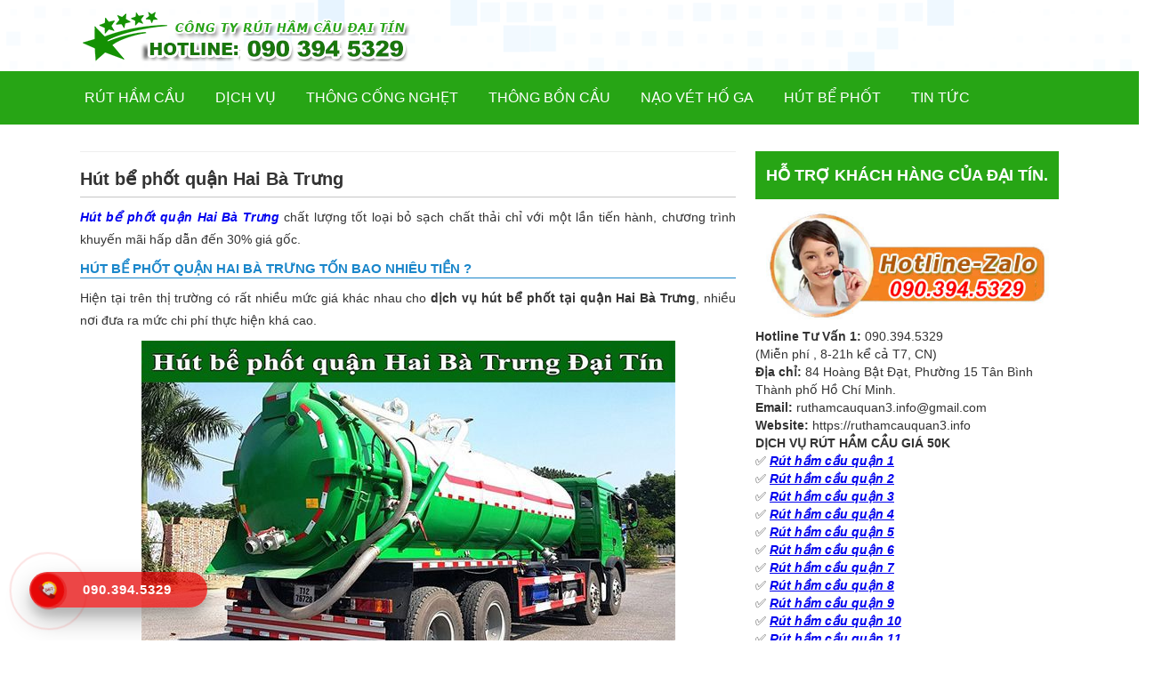

--- FILE ---
content_type: text/html; charset=UTF-8
request_url: https://ruthamcauquan3.info/hut-be-phot-quan-hai-ba-trung/
body_size: 15656
content:
<!DOCTYPE html>

<html lang="vi" prefix="og: http://ogp.me/ns#">

<head>
    <meta charset="utf-8">
	
    <title>Hút bể phốt quận Hai Bà Trưng Đại Tín ưu đãi đến 30% BH 5 năm</title>

    <meta name="viewport" content="width=device-width, initial-scale=1.0">

    <link rel="canonical" href="https://ruthamcauquan3.info/hut-be-phot-quan-hai-ba-trung/">
<meta name="google-site-verification" content="qTjxxBg_Wiqscv7zG-aWuTc6PNLCRpYL6CM5XzCX9pM" />  
	<meta name="geo.region" content="VN" />
<meta name="geo.placename" content="Phường 15" />
<meta name="geo.position" content="10.824869;106.634935" />
<meta name="ICBM" content="10.824869, 106.634935" />



    	<style>img:is([sizes="auto" i], [sizes^="auto," i]) { contain-intrinsic-size: 3000px 1500px }</style>
	
<!-- Tối ưu hóa công cụ tìm kiếm bởi Rank Math - https://rankmath.com/ -->
<meta name="description" content="Hút bể phốt quận Hai Bà Trưng chất lượng tốt loại bỏ sạch chất thải chỉ với một lần tiến hành ✔️ chương trình khuyến mãi hấp dẫn đến 30% giá gốc."/>
<meta name="robots" content="follow, index, max-snippet:-1, max-video-preview:-1, max-image-preview:large"/>
<link rel="canonical" href="https://ruthamcauquan3.info/hut-be-phot-quan-hai-ba-trung/" />
<meta property="og:locale" content="vi_VN" />
<meta property="og:type" content="article" />
<meta property="og:title" content="Hút bể phốt quận Hai Bà Trưng Đại Tín ưu đãi đến 30% BH 5 năm" />
<meta property="og:description" content="Hút bể phốt quận Hai Bà Trưng chất lượng tốt loại bỏ sạch chất thải chỉ với một lần tiến hành ✔️ chương trình khuyến mãi hấp dẫn đến 30% giá gốc." />
<meta property="og:url" content="https://ruthamcauquan3.info/hut-be-phot-quan-hai-ba-trung/" />
<meta property="og:site_name" content="Rút hầm cầu Đại Tín" />
<meta property="article:section" content="Hút bể phốt giá rẻ Đại Tín chuyên nghiệp uy tín 2023" />
<meta property="og:updated_time" content="2023-04-27T04:42:52+00:00" />
<meta property="og:image" content="https://ruthamcauquan3.info/wp-content/uploads/2023/03/hut-be-phot-quan-hai-ba-trung.jpg" />
<meta property="og:image:secure_url" content="https://ruthamcauquan3.info/wp-content/uploads/2023/03/hut-be-phot-quan-hai-ba-trung.jpg" />
<meta property="og:image:width" content="600" />
<meta property="og:image:height" content="409" />
<meta property="og:image:alt" content="Hút bể phốt quận Hai Bà Trưng" />
<meta property="og:image:type" content="image/jpeg" />
<meta property="article:published_time" content="2020-03-18T08:00:47+00:00" />
<meta property="article:modified_time" content="2023-04-27T04:42:52+00:00" />
<meta name="twitter:card" content="summary_large_image" />
<meta name="twitter:title" content="Hút bể phốt quận Hai Bà Trưng Đại Tín ưu đãi đến 30% BH 5 năm" />
<meta name="twitter:description" content="Hút bể phốt quận Hai Bà Trưng chất lượng tốt loại bỏ sạch chất thải chỉ với một lần tiến hành ✔️ chương trình khuyến mãi hấp dẫn đến 30% giá gốc." />
<meta name="twitter:image" content="https://ruthamcauquan3.info/wp-content/uploads/2023/03/hut-be-phot-quan-hai-ba-trung.jpg" />
<meta name="twitter:label1" content="Được viết bởi" />
<meta name="twitter:data1" content="adminruthamcau" />
<meta name="twitter:label2" content="Thời gian để đọc" />
<meta name="twitter:data2" content="12 phút" />
<script type="application/ld+json" class="rank-math-schema">{"@context":"https://schema.org","@graph":[{"@type":"Organization","@id":"https://ruthamcauquan3.info/#organization","name":"R\u00fat H\u1ea7m C\u1ea7u Gi\u00e1 R\u1ebb \u0110\u1ea1i T\u00edn"},{"@type":"WebSite","@id":"https://ruthamcauquan3.info/#website","url":"https://ruthamcauquan3.info","name":"R\u00fat h\u1ea7m c\u1ea7u \u0110\u1ea1i T\u00edn","publisher":{"@id":"https://ruthamcauquan3.info/#organization"},"inLanguage":"vi"},{"@type":"ImageObject","@id":"https://ruthamcauquan3.info/wp-content/uploads/2023/03/hut-be-phot-quan-hai-ba-trung.jpg","url":"https://ruthamcauquan3.info/wp-content/uploads/2023/03/hut-be-phot-quan-hai-ba-trung.jpg","width":"600","height":"409","inLanguage":"vi"},{"@type":"WebPage","@id":"https://ruthamcauquan3.info/hut-be-phot-quan-hai-ba-trung/#webpage","url":"https://ruthamcauquan3.info/hut-be-phot-quan-hai-ba-trung/","name":"H\u00fat b\u1ec3 ph\u1ed1t qu\u1eadn Hai B\u00e0 Tr\u01b0ng \u0110\u1ea1i T\u00edn \u01b0u \u0111\u00e3i \u0111\u1ebfn 30% BH 5 n\u0103m","datePublished":"2020-03-18T08:00:47+00:00","dateModified":"2023-04-27T04:42:52+00:00","isPartOf":{"@id":"https://ruthamcauquan3.info/#website"},"primaryImageOfPage":{"@id":"https://ruthamcauquan3.info/wp-content/uploads/2023/03/hut-be-phot-quan-hai-ba-trung.jpg"},"inLanguage":"vi"},{"@type":"Person","@id":"https://ruthamcauquan3.info/author/adminruthamcau/","name":"adminruthamcau","url":"https://ruthamcauquan3.info/author/adminruthamcau/","image":{"@type":"ImageObject","@id":"https://secure.gravatar.com/avatar/774dc0815a24024d2e8137af342ea40b68061a5ff85d6bba501fa5aa53d58075?s=96&amp;d=blank&amp;r=g","url":"https://secure.gravatar.com/avatar/774dc0815a24024d2e8137af342ea40b68061a5ff85d6bba501fa5aa53d58075?s=96&amp;d=blank&amp;r=g","caption":"adminruthamcau","inLanguage":"vi"},"worksFor":{"@id":"https://ruthamcauquan3.info/#organization"}},{"@type":"BlogPosting","headline":"H\u00fat b\u1ec3 ph\u1ed1t qu\u1eadn Hai B\u00e0 Tr\u01b0ng \u0110\u1ea1i T\u00edn \u01b0u \u0111\u00e3i \u0111\u1ebfn 30% BH 5 n\u0103m","keywords":"H\u00fat b\u1ec3 ph\u1ed1t qu\u1eadn Hai B\u00e0 Tr\u01b0ng","datePublished":"2020-03-18T08:00:47+00:00","dateModified":"2023-04-27T04:42:52+00:00","author":{"@id":"https://ruthamcauquan3.info/author/adminruthamcau/","name":"adminruthamcau"},"publisher":{"@id":"https://ruthamcauquan3.info/#organization"},"description":"H\u00fat b\u1ec3 ph\u1ed1t qu\u1eadn Hai B\u00e0 Tr\u01b0ng ch\u1ea5t l\u01b0\u1ee3ng t\u1ed1t lo\u1ea1i b\u1ecf s\u1ea1ch ch\u1ea5t th\u1ea3i ch\u1ec9 v\u1edbi m\u1ed9t l\u1ea7n ti\u1ebfn h\u00e0nh \u2714\ufe0f ch\u01b0\u01a1ng tr\u00ecnh khuy\u1ebfn m\u00e3i h\u1ea5p d\u1eabn \u0111\u1ebfn 30% gi\u00e1 g\u1ed1c.","name":"H\u00fat b\u1ec3 ph\u1ed1t qu\u1eadn Hai B\u00e0 Tr\u01b0ng \u0110\u1ea1i T\u00edn \u01b0u \u0111\u00e3i \u0111\u1ebfn 30% BH 5 n\u0103m","@id":"https://ruthamcauquan3.info/hut-be-phot-quan-hai-ba-trung/#richSnippet","isPartOf":{"@id":"https://ruthamcauquan3.info/hut-be-phot-quan-hai-ba-trung/#webpage"},"image":{"@id":"https://ruthamcauquan3.info/wp-content/uploads/2023/03/hut-be-phot-quan-hai-ba-trung.jpg"},"inLanguage":"vi","mainEntityOfPage":{"@id":"https://ruthamcauquan3.info/hut-be-phot-quan-hai-ba-trung/#webpage"}}]}</script>
<!-- /Plugin SEO WordPress Rank Math -->

<link rel="alternate" type="application/rss+xml" title="Rút hầm cầu Đại Tín &raquo; Hút bể phốt quận Hai Bà Trưng Dòng bình luận" href="https://ruthamcauquan3.info/hut-be-phot-quan-hai-ba-trung/feed/" />
<script type="text/javascript">
/* <![CDATA[ */
window._wpemojiSettings = {"baseUrl":"https:\/\/s.w.org\/images\/core\/emoji\/16.0.1\/72x72\/","ext":".png","svgUrl":"https:\/\/s.w.org\/images\/core\/emoji\/16.0.1\/svg\/","svgExt":".svg","source":{"concatemoji":"https:\/\/ruthamcauquan3.info\/wp-includes\/js\/wp-emoji-release.min.js?ver=7d16c88d34c9acd913d8cb795c9e41e3"}};
/*! This file is auto-generated */
!function(s,n){var o,i,e;function c(e){try{var t={supportTests:e,timestamp:(new Date).valueOf()};sessionStorage.setItem(o,JSON.stringify(t))}catch(e){}}function p(e,t,n){e.clearRect(0,0,e.canvas.width,e.canvas.height),e.fillText(t,0,0);var t=new Uint32Array(e.getImageData(0,0,e.canvas.width,e.canvas.height).data),a=(e.clearRect(0,0,e.canvas.width,e.canvas.height),e.fillText(n,0,0),new Uint32Array(e.getImageData(0,0,e.canvas.width,e.canvas.height).data));return t.every(function(e,t){return e===a[t]})}function u(e,t){e.clearRect(0,0,e.canvas.width,e.canvas.height),e.fillText(t,0,0);for(var n=e.getImageData(16,16,1,1),a=0;a<n.data.length;a++)if(0!==n.data[a])return!1;return!0}function f(e,t,n,a){switch(t){case"flag":return n(e,"\ud83c\udff3\ufe0f\u200d\u26a7\ufe0f","\ud83c\udff3\ufe0f\u200b\u26a7\ufe0f")?!1:!n(e,"\ud83c\udde8\ud83c\uddf6","\ud83c\udde8\u200b\ud83c\uddf6")&&!n(e,"\ud83c\udff4\udb40\udc67\udb40\udc62\udb40\udc65\udb40\udc6e\udb40\udc67\udb40\udc7f","\ud83c\udff4\u200b\udb40\udc67\u200b\udb40\udc62\u200b\udb40\udc65\u200b\udb40\udc6e\u200b\udb40\udc67\u200b\udb40\udc7f");case"emoji":return!a(e,"\ud83e\udedf")}return!1}function g(e,t,n,a){var r="undefined"!=typeof WorkerGlobalScope&&self instanceof WorkerGlobalScope?new OffscreenCanvas(300,150):s.createElement("canvas"),o=r.getContext("2d",{willReadFrequently:!0}),i=(o.textBaseline="top",o.font="600 32px Arial",{});return e.forEach(function(e){i[e]=t(o,e,n,a)}),i}function t(e){var t=s.createElement("script");t.src=e,t.defer=!0,s.head.appendChild(t)}"undefined"!=typeof Promise&&(o="wpEmojiSettingsSupports",i=["flag","emoji"],n.supports={everything:!0,everythingExceptFlag:!0},e=new Promise(function(e){s.addEventListener("DOMContentLoaded",e,{once:!0})}),new Promise(function(t){var n=function(){try{var e=JSON.parse(sessionStorage.getItem(o));if("object"==typeof e&&"number"==typeof e.timestamp&&(new Date).valueOf()<e.timestamp+604800&&"object"==typeof e.supportTests)return e.supportTests}catch(e){}return null}();if(!n){if("undefined"!=typeof Worker&&"undefined"!=typeof OffscreenCanvas&&"undefined"!=typeof URL&&URL.createObjectURL&&"undefined"!=typeof Blob)try{var e="postMessage("+g.toString()+"("+[JSON.stringify(i),f.toString(),p.toString(),u.toString()].join(",")+"));",a=new Blob([e],{type:"text/javascript"}),r=new Worker(URL.createObjectURL(a),{name:"wpTestEmojiSupports"});return void(r.onmessage=function(e){c(n=e.data),r.terminate(),t(n)})}catch(e){}c(n=g(i,f,p,u))}t(n)}).then(function(e){for(var t in e)n.supports[t]=e[t],n.supports.everything=n.supports.everything&&n.supports[t],"flag"!==t&&(n.supports.everythingExceptFlag=n.supports.everythingExceptFlag&&n.supports[t]);n.supports.everythingExceptFlag=n.supports.everythingExceptFlag&&!n.supports.flag,n.DOMReady=!1,n.readyCallback=function(){n.DOMReady=!0}}).then(function(){return e}).then(function(){var e;n.supports.everything||(n.readyCallback(),(e=n.source||{}).concatemoji?t(e.concatemoji):e.wpemoji&&e.twemoji&&(t(e.twemoji),t(e.wpemoji)))}))}((window,document),window._wpemojiSettings);
/* ]]> */
</script>
<style id='wp-emoji-styles-inline-css' type='text/css'>

	img.wp-smiley, img.emoji {
		display: inline !important;
		border: none !important;
		box-shadow: none !important;
		height: 1em !important;
		width: 1em !important;
		margin: 0 0.07em !important;
		vertical-align: -0.1em !important;
		background: none !important;
		padding: 0 !important;
	}
</style>
<link rel='stylesheet' id='wp-block-library-css' href='https://ruthamcauquan3.info/wp-includes/css/dist/block-library/style.min.css?ver=7d16c88d34c9acd913d8cb795c9e41e3' type='text/css' media='all' />
<style id='classic-theme-styles-inline-css' type='text/css'>
/*! This file is auto-generated */
.wp-block-button__link{color:#fff;background-color:#32373c;border-radius:9999px;box-shadow:none;text-decoration:none;padding:calc(.667em + 2px) calc(1.333em + 2px);font-size:1.125em}.wp-block-file__button{background:#32373c;color:#fff;text-decoration:none}
</style>
<style id='global-styles-inline-css' type='text/css'>
:root{--wp--preset--aspect-ratio--square: 1;--wp--preset--aspect-ratio--4-3: 4/3;--wp--preset--aspect-ratio--3-4: 3/4;--wp--preset--aspect-ratio--3-2: 3/2;--wp--preset--aspect-ratio--2-3: 2/3;--wp--preset--aspect-ratio--16-9: 16/9;--wp--preset--aspect-ratio--9-16: 9/16;--wp--preset--color--black: #000000;--wp--preset--color--cyan-bluish-gray: #abb8c3;--wp--preset--color--white: #ffffff;--wp--preset--color--pale-pink: #f78da7;--wp--preset--color--vivid-red: #cf2e2e;--wp--preset--color--luminous-vivid-orange: #ff6900;--wp--preset--color--luminous-vivid-amber: #fcb900;--wp--preset--color--light-green-cyan: #7bdcb5;--wp--preset--color--vivid-green-cyan: #00d084;--wp--preset--color--pale-cyan-blue: #8ed1fc;--wp--preset--color--vivid-cyan-blue: #0693e3;--wp--preset--color--vivid-purple: #9b51e0;--wp--preset--gradient--vivid-cyan-blue-to-vivid-purple: linear-gradient(135deg,rgba(6,147,227,1) 0%,rgb(155,81,224) 100%);--wp--preset--gradient--light-green-cyan-to-vivid-green-cyan: linear-gradient(135deg,rgb(122,220,180) 0%,rgb(0,208,130) 100%);--wp--preset--gradient--luminous-vivid-amber-to-luminous-vivid-orange: linear-gradient(135deg,rgba(252,185,0,1) 0%,rgba(255,105,0,1) 100%);--wp--preset--gradient--luminous-vivid-orange-to-vivid-red: linear-gradient(135deg,rgba(255,105,0,1) 0%,rgb(207,46,46) 100%);--wp--preset--gradient--very-light-gray-to-cyan-bluish-gray: linear-gradient(135deg,rgb(238,238,238) 0%,rgb(169,184,195) 100%);--wp--preset--gradient--cool-to-warm-spectrum: linear-gradient(135deg,rgb(74,234,220) 0%,rgb(151,120,209) 20%,rgb(207,42,186) 40%,rgb(238,44,130) 60%,rgb(251,105,98) 80%,rgb(254,248,76) 100%);--wp--preset--gradient--blush-light-purple: linear-gradient(135deg,rgb(255,206,236) 0%,rgb(152,150,240) 100%);--wp--preset--gradient--blush-bordeaux: linear-gradient(135deg,rgb(254,205,165) 0%,rgb(254,45,45) 50%,rgb(107,0,62) 100%);--wp--preset--gradient--luminous-dusk: linear-gradient(135deg,rgb(255,203,112) 0%,rgb(199,81,192) 50%,rgb(65,88,208) 100%);--wp--preset--gradient--pale-ocean: linear-gradient(135deg,rgb(255,245,203) 0%,rgb(182,227,212) 50%,rgb(51,167,181) 100%);--wp--preset--gradient--electric-grass: linear-gradient(135deg,rgb(202,248,128) 0%,rgb(113,206,126) 100%);--wp--preset--gradient--midnight: linear-gradient(135deg,rgb(2,3,129) 0%,rgb(40,116,252) 100%);--wp--preset--font-size--small: 13px;--wp--preset--font-size--medium: 20px;--wp--preset--font-size--large: 36px;--wp--preset--font-size--x-large: 42px;--wp--preset--spacing--20: 0.44rem;--wp--preset--spacing--30: 0.67rem;--wp--preset--spacing--40: 1rem;--wp--preset--spacing--50: 1.5rem;--wp--preset--spacing--60: 2.25rem;--wp--preset--spacing--70: 3.38rem;--wp--preset--spacing--80: 5.06rem;--wp--preset--shadow--natural: 6px 6px 9px rgba(0, 0, 0, 0.2);--wp--preset--shadow--deep: 12px 12px 50px rgba(0, 0, 0, 0.4);--wp--preset--shadow--sharp: 6px 6px 0px rgba(0, 0, 0, 0.2);--wp--preset--shadow--outlined: 6px 6px 0px -3px rgba(255, 255, 255, 1), 6px 6px rgba(0, 0, 0, 1);--wp--preset--shadow--crisp: 6px 6px 0px rgba(0, 0, 0, 1);}:where(.is-layout-flex){gap: 0.5em;}:where(.is-layout-grid){gap: 0.5em;}body .is-layout-flex{display: flex;}.is-layout-flex{flex-wrap: wrap;align-items: center;}.is-layout-flex > :is(*, div){margin: 0;}body .is-layout-grid{display: grid;}.is-layout-grid > :is(*, div){margin: 0;}:where(.wp-block-columns.is-layout-flex){gap: 2em;}:where(.wp-block-columns.is-layout-grid){gap: 2em;}:where(.wp-block-post-template.is-layout-flex){gap: 1.25em;}:where(.wp-block-post-template.is-layout-grid){gap: 1.25em;}.has-black-color{color: var(--wp--preset--color--black) !important;}.has-cyan-bluish-gray-color{color: var(--wp--preset--color--cyan-bluish-gray) !important;}.has-white-color{color: var(--wp--preset--color--white) !important;}.has-pale-pink-color{color: var(--wp--preset--color--pale-pink) !important;}.has-vivid-red-color{color: var(--wp--preset--color--vivid-red) !important;}.has-luminous-vivid-orange-color{color: var(--wp--preset--color--luminous-vivid-orange) !important;}.has-luminous-vivid-amber-color{color: var(--wp--preset--color--luminous-vivid-amber) !important;}.has-light-green-cyan-color{color: var(--wp--preset--color--light-green-cyan) !important;}.has-vivid-green-cyan-color{color: var(--wp--preset--color--vivid-green-cyan) !important;}.has-pale-cyan-blue-color{color: var(--wp--preset--color--pale-cyan-blue) !important;}.has-vivid-cyan-blue-color{color: var(--wp--preset--color--vivid-cyan-blue) !important;}.has-vivid-purple-color{color: var(--wp--preset--color--vivid-purple) !important;}.has-black-background-color{background-color: var(--wp--preset--color--black) !important;}.has-cyan-bluish-gray-background-color{background-color: var(--wp--preset--color--cyan-bluish-gray) !important;}.has-white-background-color{background-color: var(--wp--preset--color--white) !important;}.has-pale-pink-background-color{background-color: var(--wp--preset--color--pale-pink) !important;}.has-vivid-red-background-color{background-color: var(--wp--preset--color--vivid-red) !important;}.has-luminous-vivid-orange-background-color{background-color: var(--wp--preset--color--luminous-vivid-orange) !important;}.has-luminous-vivid-amber-background-color{background-color: var(--wp--preset--color--luminous-vivid-amber) !important;}.has-light-green-cyan-background-color{background-color: var(--wp--preset--color--light-green-cyan) !important;}.has-vivid-green-cyan-background-color{background-color: var(--wp--preset--color--vivid-green-cyan) !important;}.has-pale-cyan-blue-background-color{background-color: var(--wp--preset--color--pale-cyan-blue) !important;}.has-vivid-cyan-blue-background-color{background-color: var(--wp--preset--color--vivid-cyan-blue) !important;}.has-vivid-purple-background-color{background-color: var(--wp--preset--color--vivid-purple) !important;}.has-black-border-color{border-color: var(--wp--preset--color--black) !important;}.has-cyan-bluish-gray-border-color{border-color: var(--wp--preset--color--cyan-bluish-gray) !important;}.has-white-border-color{border-color: var(--wp--preset--color--white) !important;}.has-pale-pink-border-color{border-color: var(--wp--preset--color--pale-pink) !important;}.has-vivid-red-border-color{border-color: var(--wp--preset--color--vivid-red) !important;}.has-luminous-vivid-orange-border-color{border-color: var(--wp--preset--color--luminous-vivid-orange) !important;}.has-luminous-vivid-amber-border-color{border-color: var(--wp--preset--color--luminous-vivid-amber) !important;}.has-light-green-cyan-border-color{border-color: var(--wp--preset--color--light-green-cyan) !important;}.has-vivid-green-cyan-border-color{border-color: var(--wp--preset--color--vivid-green-cyan) !important;}.has-pale-cyan-blue-border-color{border-color: var(--wp--preset--color--pale-cyan-blue) !important;}.has-vivid-cyan-blue-border-color{border-color: var(--wp--preset--color--vivid-cyan-blue) !important;}.has-vivid-purple-border-color{border-color: var(--wp--preset--color--vivid-purple) !important;}.has-vivid-cyan-blue-to-vivid-purple-gradient-background{background: var(--wp--preset--gradient--vivid-cyan-blue-to-vivid-purple) !important;}.has-light-green-cyan-to-vivid-green-cyan-gradient-background{background: var(--wp--preset--gradient--light-green-cyan-to-vivid-green-cyan) !important;}.has-luminous-vivid-amber-to-luminous-vivid-orange-gradient-background{background: var(--wp--preset--gradient--luminous-vivid-amber-to-luminous-vivid-orange) !important;}.has-luminous-vivid-orange-to-vivid-red-gradient-background{background: var(--wp--preset--gradient--luminous-vivid-orange-to-vivid-red) !important;}.has-very-light-gray-to-cyan-bluish-gray-gradient-background{background: var(--wp--preset--gradient--very-light-gray-to-cyan-bluish-gray) !important;}.has-cool-to-warm-spectrum-gradient-background{background: var(--wp--preset--gradient--cool-to-warm-spectrum) !important;}.has-blush-light-purple-gradient-background{background: var(--wp--preset--gradient--blush-light-purple) !important;}.has-blush-bordeaux-gradient-background{background: var(--wp--preset--gradient--blush-bordeaux) !important;}.has-luminous-dusk-gradient-background{background: var(--wp--preset--gradient--luminous-dusk) !important;}.has-pale-ocean-gradient-background{background: var(--wp--preset--gradient--pale-ocean) !important;}.has-electric-grass-gradient-background{background: var(--wp--preset--gradient--electric-grass) !important;}.has-midnight-gradient-background{background: var(--wp--preset--gradient--midnight) !important;}.has-small-font-size{font-size: var(--wp--preset--font-size--small) !important;}.has-medium-font-size{font-size: var(--wp--preset--font-size--medium) !important;}.has-large-font-size{font-size: var(--wp--preset--font-size--large) !important;}.has-x-large-font-size{font-size: var(--wp--preset--font-size--x-large) !important;}
:where(.wp-block-post-template.is-layout-flex){gap: 1.25em;}:where(.wp-block-post-template.is-layout-grid){gap: 1.25em;}
:where(.wp-block-columns.is-layout-flex){gap: 2em;}:where(.wp-block-columns.is-layout-grid){gap: 2em;}
:root :where(.wp-block-pullquote){font-size: 1.5em;line-height: 1.6;}
</style>
<link rel="https://api.w.org/" href="https://ruthamcauquan3.info/wp-json/" /><link rel="alternate" title="JSON" type="application/json" href="https://ruthamcauquan3.info/wp-json/wp/v2/posts/8164" /><link rel="EditURI" type="application/rsd+xml" title="RSD" href="https://ruthamcauquan3.info/xmlrpc.php?rsd" />
<link rel='shortlink' href='https://ruthamcauquan3.info/?p=8164' />
<link rel="alternate" title="oNhúng (JSON)" type="application/json+oembed" href="https://ruthamcauquan3.info/wp-json/oembed/1.0/embed?url=https%3A%2F%2Fruthamcauquan3.info%2Fhut-be-phot-quan-hai-ba-trung%2F" />
<link rel="alternate" title="oNhúng (XML)" type="text/xml+oembed" href="https://ruthamcauquan3.info/wp-json/oembed/1.0/embed?url=https%3A%2F%2Fruthamcauquan3.info%2Fhut-be-phot-quan-hai-ba-trung%2F&#038;format=xml" />
<link rel="icon" href="https://ruthamcauquan3.info/wp-content/uploads/2019/08/cropped-logo-rut-ham-cau-quảninfo-32x32.jpg" sizes="32x32" />
<link rel="icon" href="https://ruthamcauquan3.info/wp-content/uploads/2019/08/cropped-logo-rut-ham-cau-quảninfo-192x192.jpg" sizes="192x192" />
<link rel="apple-touch-icon" href="https://ruthamcauquan3.info/wp-content/uploads/2019/08/cropped-logo-rut-ham-cau-quảninfo-180x180.jpg" />
<meta name="msapplication-TileImage" content="https://ruthamcauquan3.info/wp-content/uploads/2019/08/cropped-logo-rut-ham-cau-quảninfo-270x270.jpg" />
		<style type="text/css" id="wp-custom-css">
			.article-coding{
	text-align: center;
	color: red;
	font-size: 20px;
    padding: 10px;
}
.aligncenter, div.aligncenter {
display:block;
margin: 5px auto 5px auto;
}		</style>
		<!-- Google tag (gtag.js) -->
<script async src="https://www.googletagmanager.com/gtag/js?id=G-FGSE0Q9NEZ"></script>
<script>
  window.dataLayer = window.dataLayer || [];
  function gtag(){dataLayer.push(arguments);}
  gtag('js', new Date());

  gtag('config', 'G-FGSE0Q9NEZ');
</script>
</head>

<body data-rsssl=1 class="wp-singular post-template-default single single-post postid-8164 single-format-standard wp-theme-thuexedaiphat"itemscope="itemscope" itemtype="http://schema.org/Blog">


<div id="wrapper" class="wrapper">

    <header itemscope="itemscope" itemtype="http://schema.org/WPHeader">

        <div class="header-center">

            <div class="container-full">

                <div class="logo-site">

                    <div class="left">

                        <span class="openNav" style="font-size:30px;cursor:pointer" onclick="openNav()">&#9776;</span>

                        <div itemscope="" itemtype="http://schema.org/Brand">

                            <a href="/" title="trang chủ" itemprop="url" rel="home"><img src="https://ruthamcauquan3.info/wp-content/uploads/2020/10/banner.png"></a>

                        </div>

                    </div>
                </div>           

            </div>

        </div>

        <nav id="main-nav" class="right" itemscope="itemscope" itemtype="http://schema.org/SiteNavigationElement">

                    <div class="menu-header-menu-container">

                        <div class="menu-header-menu-container"><ul id="menu-header-menu" class="menu"><li id="menu-item-6" class="menu-item menu-item-type-custom menu-item-object-custom menu-item-6"><a href="/">Rút hầm cầu</a></li>
<li id="menu-item-19" class="menu-item menu-item-type-taxonomy menu-item-object-category menu-item-19"><a href="https://ruthamcauquan3.info/dich-vu-uy-tin/">Dịch vụ</a></li>
<li id="menu-item-21" class="menu-item menu-item-type-taxonomy menu-item-object-category menu-item-21"><a href="https://ruthamcauquan3.info/thong-cau-cong-nghet/">Thông cống nghẹt</a></li>
<li id="menu-item-20" class="menu-item menu-item-type-taxonomy menu-item-object-category menu-item-20"><a href="https://ruthamcauquan3.info/thong-bon-cau/">Thông bồn cầu</a></li>
<li id="menu-item-18" class="menu-item menu-item-type-taxonomy menu-item-object-category menu-item-18"><a href="https://ruthamcauquan3.info/nao-vet-ho-ga/">Nạo vét hố ga</a></li>
<li id="menu-item-8250" class="menu-item menu-item-type-taxonomy menu-item-object-category current-post-ancestor current-menu-parent current-post-parent menu-item-8250"><a href="https://ruthamcauquan3.info/hut-be-phot/">Hút Bể Phốt</a></li>
<li id="menu-item-11" class="menu-item menu-item-type-custom menu-item-object-custom menu-item-11"><a href="https://ruthamcauquan3.info/tin-tuc/">Tin tức</a></li>
</ul></div>
                    </div>

                </nav>

    </header>

        <section id="sc-content-post" class="left clear">

            <div class="container-full">

                <!-- chỗ này chứa breacrumd -->

                
                <div class="content-post">

                    <div class="left">

                        <div class="list-post-tc">

                            <!-- nội dung nek mấy thánh nữ -->

                            <article class="post-listing post-8164 post type-post status-publish format-standard has-post-thumbnail hentry category-hut-be-phot" id="the-post">

                                <meta itemscope="" itemprop="mainEntityOfPage" itemtype="https://schema.org/WebPage" itemid="https://ruthamcauquan3.info/hut-be-phot-quan-hai-ba-trung/" content="Hút bể phốt quận Hai Bà Trưng">

                                <h1 itemprop="headline"><span itemprop="name">Hút bể phốt quận Hai Bà Trưng</span></h1>


                                <div class="inner">

                                    <div class="content">

                                        <p><a title="Hút bể phốt quận Hai Bà Trưng Đại Tín ưu đãi đến 30% BH 5 năm" href="https://ruthamcauquan3.info/hut-be-phot-quan-hai-ba-trung/"><em><strong>Hút bể phốt quận Hai Bà Trưng</strong></em></a> chất lượng tốt loại bỏ sạch chất thải chỉ với một lần tiến hành, chương trình khuyến mãi hấp dẫn đến 30% giá gốc.</p>
<h2><strong>Hút bể phốt quận Hai Bà Trưng tốn bao nhiêu tiền ?</strong></h2>
<p>Hiện tại trên thị trường có rất nhiều mức giá khác nhau cho <strong>dịch vụ hút bể phốt tại quận Hai Bà Trưng</strong>, nhiều nơi đưa ra mức chi phí thực hiện khá cao.</p>
<p><img fetchpriority="high" decoding="async" class="aligncenter wp-image-14830 size-full" title="Hút bể phốt quận Hai Bà Trưng Đại Tín ưu đãi đến 30% BH 5 năm" src="https://ruthamcauquan3.info/wp-content/uploads/2023/03/hut-be-phot-quan-hai-ba-trung.jpg" alt="Hút bể phốt quận Hai Bà Trưng Đại Tín ưu đãi đến 30% BH 5 năm" width="600" height="409" srcset="https://ruthamcauquan3.info/wp-content/uploads/2023/03/hut-be-phot-quan-hai-ba-trung.jpg 600w, https://ruthamcauquan3.info/wp-content/uploads/2023/03/hut-be-phot-quan-hai-ba-trung-300x205.jpg 300w" sizes="(max-width: 600px) 100vw, 600px" /></p>
<p>Nhưng khi quý khách đến với Đại Tín thì không cần phải lo lắng về vấn đề giá cả của dịch vụ có cao hay không, bởi mức giá mà Đại Tín đưa ra cho khách hàng đều đã được qua sự đánh giá khảo sát rất chuyên nghiệp, do đó mà những khách hàng đã từng đến sử dụng dịch vụ của công ty đều rất hài lòng với mức chi phí mà chúng tôi đưa ra.</p>
<p>Để có một mức giá chính xác và hợp lý thì Đại Tín sẽ cho nhân viên đến tận nơi của công trình để quan sát đánh giá tình hình thực tế, rồi mới cho ra mức giá chính xác tương xứng nhất đối với từng công trình khác nhau.</p>
<p>Quý khách cũng đang rất tò mò muốn biết về chi phí của dịch vụ tại Đại Tín ra sao, thì sau đây sẽ là một số mức giá để cho mọi người tham khảo giải đáp được sự thắc mắc trong lòng.</p>
<h3><span style="color: #00ff00;"><strong>Hút bể phốt quận Hai Bà Trưng tại Đại Tín với mức giá</strong></span></h3>
<ul>
<li>Hút hầm chứa chất thải tại quận Hai Bà Trưng có mức giá là: 300.000 VNĐ / 1 khối.</li>
<li>Hút chất thải bằng xe bồn với thể tích 3 mét khối có giá là: 1.100.000 VNĐ / 1 xe.</li>
<li>Hút chất thải bằng xe bồn với thể tích 4 mét khối có giá là: 1.400.000 VNĐ / 1 xe.</li>
<li>Hút chất thải bằng xe bồn với thể tích 5 mét khối có giá là: 1.650.000 VNĐ / 1 xe.</li>
<li>Hút chất thải bằng xe bồn với thể tích 6 mét khối có giá là: 2.000.000 VNĐ / 1 xe.</li>
<li>Dịch vụ đang có chương trình khuyến mãi đặc biệt giảm giá lên đến 30% so với mức giá gốc áp dụng cho tất cả các khách hàng khi đến với Đại Tín.</li>
</ul>
<p>Có một vài lưu ý cho quý khách là do xe của công ty có kích thước lớn nên đường để cho xe đi vào phải có độ rộng hơn 3.5 mét, nếu dưới 3.5 mét thì xe hút chất thải rất khó để di chuyển vào vị trí của hầm cần hút. Khoảng cách từ chỗ đậu xe cho đến vị trí của hầm đang chờ được hút phải có kích thước dưới 50 mét, nếu trên 50 &#8211; 100m thì chi phí phát sinh thêm là 500.000 VNĐ.</p>
<p>Trên đây là một số mức giá cho quý khách tham khảo sơ qua, tuy nhiên để hiểu rỏ hơn về vấn đề này thì quý khách có thể gọi đến số hotline 090 394 5329 để được nhân viên tại công ty tư vấn và giải thích rõ ràng hơn.</p>
<h2><strong>Hút bể phốt quận Hai Bà Trưng vì sao nên chọn Đại Tín</strong></h2>
<p><strong>Dịch vụ hút bể phốt tại quận Hai Bà Trưng</strong> của Đại Tín luôn hoạt động 24/24 bất kể trời sáng hay tối hoặc các ngày nghỉ thì dịch vụ của Đại Tín vẫn luôn hoạt động để phục vụ cho tất cả các quý khách hàng.</p>
<p><img decoding="async" class="aligncenter size-full wp-image-14829" src="https://ruthamcauquan3.info/wp-content/uploads/2023/03/hut-be-phot-quan-hai-ba-trung-dai-tin.jpg" alt="" width="600" height="450" srcset="https://ruthamcauquan3.info/wp-content/uploads/2023/03/hut-be-phot-quan-hai-ba-trung-dai-tin.jpg 600w, https://ruthamcauquan3.info/wp-content/uploads/2023/03/hut-be-phot-quan-hai-ba-trung-dai-tin-300x225.jpg 300w" sizes="(max-width: 600px) 100vw, 600px" /></p>
<p>Kể từ khi tiếp nhận thông tin về sự việc và yêu cầu nhờ sự hỗ trợ của khách hàng thì trong vòng 15 phút đội ngũ nhân viên của công ty cùng với xe chuyên dụng và một số trang thiết bị cần thiết sẽ ngay lập tức có mặt để tiến hành khắc phục vấn đề cho quý khách hàng.</p>
<p>Rút ngắn thời gian thực hiện hút bể phốt nhờ vào trang thiết bị tân tiến, công suất mạnh của thiết bị mà Đại Tín đã trang bị.</p>
<p>Không gây ra sự rò rỉ chất thải ra môi trường bên ngoài trong quá trình thực hiện đảm bảo không gây ô nhiễm cho môi trường xung quanh.</p>
<p>Giá cả phải chăng không quá cao so với vấn đề đang chờ được khắc phục, đúng giá đúng chất lượng là tiêu chí mà Đại Tín đưa ra. Nhờ vào quy trình đánh giá trước khi tiến hành xử lý mà có thể đưa ra một mức giá tương xứng và thích hợp nhất đến với khách hàng của mình.</p>
<p>Các công trình phụ hay thiết bị xung quanh không bị ảnh hưởng trong lúc tiến hành, nếu có sai sót thì Đại Tín sẽ chịu hoàn toàn trách nhiệm.</p>
<p>Dịch vụ có thời gian bảo hành lên đến 60 tháng áp dụng cho tát cả các khách hàng khi đến sử dụng dịch vụ tại Đại Tín.</p>
<p>Đây là một số ưu điểm tại Đại Tín và cũng là lý do vì sao nên lựa chọn sử dụng dịch vụ tại công ty Đại Tín.</p>
<p>Đại Tín cũng đã xây dựng cho mình một thương hiệu uy tín và vững chắc được nhiều người dân tại khu vực quận Hai Bà Trưng biết đến với những dịch vụ có chất lượng xử lý rất tốt với mức giá phải chăng.</p>
<p>Những điều này đã giúp cho Đại Tín xây dựng nên một thương hiệu đầy sự uy tín trên thị trường và trong lòng của mọi người.</p>
<h2><strong>Hút bể phốt quận Hai Bà Trưng cẩn thận dịch vụ lừa đảo</strong></h2>
<p>Một số công ty lừa đảo chuyên cung cấp các dịch vụ kém chất lượng đến cho người dân, mang lại nhiều tác hại hơn cho khách hàng. Nếu mọi người không cẩn thận sẽ rất dễ tìm nhầm những dịch vụ kém chất lượng như thế này và phải hứng chịu một số tác hại như:</p>
<p>Chất thải không được loại bỏ sạch hoàn toàn mà chỉ vừa được khắc phục đi vài chục phần trăm.</p>
<p>Gây sự ô nhiễm cho môi trường xung quanh trong lúc tiến hành vì làm rò rỉ chất thải ra môi trường, bởi những thiết bị mà các dịch vụ kém chất lượng này sử dụng đã quá cũ kỹ và lỗi thời, nên dẫn đến việc không đem lại một chất lượng tốt.</p>
<p>Đục phá tường và thiết bị khác trong quá trình tiến hành gây ra hư hỏng và thiệt hại về cơ sở vật chất của khách hàng.</p>
<p>Lợi dụng thời cơ và sự thiếu hiểu biết cả người dân mà đưa ra nhiều lý do để tăng cao giá tiền chi phí thực hiện để moi tiền từ khách hàng của mình.</p>
<p>Đây là những tác hại mà mọi người sẽ phải gặp phải nếu như tìm nhầm dịch vụ kém chất lượng của những công ty lừa đảo.</p>
<p>Do đó mọi người hãy cẩn thận đề phòng tìm hiểu thật kỹ đối với một số dịch vụ không có thông tin cụ thể cũng như giá tiền và thông tin về công ty. Để tránh trường hợp tìm nhầm một số công ty lừa đảo kém chất lượng.</p>
<h2><strong>Hút bể phốt quận Hai Bà Trưng cách chọn dịch vụ uy tín</strong></h2>
<p>Để có thể lựa chọn cho mình một dịch vụ uy tín hàng đầu hiện nay với những mức chi phí rẻ thì mọi người hãy lên mạng và lựa chọn các dịch vụ được google đề xuất cho hiện lên đầu trang kết quả tìm kiếm.</p>
<p><img decoding="async" class="aligncenter size-full wp-image-14828" src="https://ruthamcauquan3.info/wp-content/uploads/2023/03/hut-be-phot-quan-hai-ba-trung-dai-tin2.jpg" alt="" width="600" height="450" srcset="https://ruthamcauquan3.info/wp-content/uploads/2023/03/hut-be-phot-quan-hai-ba-trung-dai-tin2.jpg 600w, https://ruthamcauquan3.info/wp-content/uploads/2023/03/hut-be-phot-quan-hai-ba-trung-dai-tin2-300x225.jpg 300w" sizes="(max-width: 600px) 100vw, 600px" /></p>
<p>Bởi những dịch vụ này được nhiều người tìm kiếm và lựa chọn nên google đưa lên đầu trang tìm kiếm của bạn, trong những dịch vụ ấy đều miêu tả đầy đủ về các thông tin liên quan cần thiết đến sự việc, cũng như giá tiền và thông tin của công ty. Do đó có sự uy tín và đảm hơn nhiều so với những dịch vụ thiếu thốn thông tin.</p>
<h2><strong>Hút bể phốt quận Hai Bà Trưng giải đáp vấn đề liên quan</strong></h2>
<p>Tiếp theo trong phần nội dung sau đây chúng tôi sẽ nói rõ hơn về một số thông tin có liên quan đến sự việc, nhằm giúp mọi người hiểu rõ hơn và vấn đề này.</p>
<h3><span style="color: #00ff00;"><strong>Hút bể phốt quận Hai Bà Trưng có ý nghĩa ra sao ?</strong></span></h3>
<p>Bể phốt hay còn được nhiều người biết đến là hầm chứa chất thải, bởi công dụng của nó là để chứa đựng lượng chất thải mà con người đưa xuống hằng ngày trong quá trình sinh hoạt.</p>
<p>Hầm này được thiết kế và xây dựng với nhiều kích cỡ khác nhau tùy thuộc và từng nơi có lượng người lui tới cao hay không. Chúng thường được xây dựng ngay bên dưới bồn cầu hoặc ngoài bãi đất trống đối với một số nơi có khu vườn rộng.</p>
<p>Theo thời gian lượng chất thải mà mọi người đưa xuống hằng ngày sẽ được tích tụ và đầy lên chiếm hết không gian trong hầm chứa, chính vì thế mà cần phải có sự hỗ trợ từ dịch vụ của Đại Tín để giúp khắc phục và giải quyết vấn đề này.</p>
<h3><strong><span style="color: #00ff00;">Hút bể phốt quận Hai Bà Trưng bắt nguồn từ nguyên nhân nào</span></strong></h3>
<p>Nếu bạn thường xuyên phải hút định kỳ cho hầm chứa của nhà mình để loại bỏ lượng chất thải trong đấy thì cần phải xem xét lại nguyên nhân, vì đó là dấu hiệu của sự bất thường. Nếu không tìm ra vấn đề thì bạn sẽ phải thường xuyên mất tiền cho việc gọi thợ đến hút định kỳ cho bể phốt của mình. Một số nguyên nhân chính dẫn đến việc hầm chứa máu chóng bị đầy thường có nhiều người mắc phải nhất là như sau.</p>
<p>lần hút định kỳ gần đây nhất của bạn đã nhờ phải dịch vụ lừa đảo kém chất lượng, nên khiến cho lượng chất thải trong hầm chứa không được loại bỏ sạch hoàn toàn, mà chỉ mới được loại bỏ đi 40 &#8211; 50% lượng chất thải, dẫn đến việc hầm chứa mau chóng bị đầy nhanh hơn bình thường.</p>
<p>Gia đình bạn thường xuyên có khách đến chơi và ở lại thì nhu cầu đi vệ sinh rất cao, lượng chất thải được đưa xuống cũng khá nhiều.</p>
<p>Thói quen đổ nước xà phòng giặt đồ còn dư thừa vào đường ống dẫn chất thải để làm sạch đường ống, nhưng đồng thời cũng khiến cho hầm chứa mau bị đầy bởi lượng nước xà phòng giặt đồ này sẽ được đưa xuống bên dưới hầm.</p>
<p>Đây chính là một số lý do khiến cho bể phốt của gia đình bạn mau chóng bị đầy hơn so với bình thường.</p>
<h3><strong><span style="color: #00ff00;">Hút bể phốt quận Hai Bà Trưng không thực hiện có sao không</span></strong></h3>
<p>Nếu việc hút định kỳ bể phốt không được tiến hành thì nhiều vấn đề tác hại sẽ xảy ra đến với ngôi nhà và ảnh hưởng đến cuộc sống của mọi người.</p>
<p>Chất thải và nước thải bên dưới hầm chứa trào ngược ra ngoài thông qua đường ống dẫn chất thải khiến cho không gian của ngôi nhà trở nên mất thẩm mỹ.</p>
<p>Mùi hôi thối từ chổ chất thải đấy cũng bốc lên tràn ngập khắp ngõ ngách, khiến cho ngôi nhà trở nên hôi thối không còn thơm tho như bình thường.</p>
<p>Nhiều vi khuẩn gây hại cho sức khỏe cũng được hình thành và tấn công đến co0n người gây ra nhiều căn bệnh nguy hại.</p>
<p>Vấn đề đi vệ sinh cũng gặp nhiều khó khăn, khi mà bể phốt đã không còn không gian trống và bạn cũng không thể tiếp tục đi vệ sinh giải quyết như cầu cấp thiết của bản thân.</p>
<p>Hứng chịu quá nhiều tác hại do việc bể phốt bị đầy mang lại khiến cho bạn và mọi người sống trong nhà trở nên khó chịu không còn vui vẻ, tính tình bị thya đổi, đầu óc căng thẳng và bị stress gây ảnh hưởng đến công việc và thành tích học tập.</p>
<p>Với nhiều tác hại to lớn như thế nên mọi người hãy nhanh chóng thực hiện hút bể phốt ngay khi nó vừa mới xảy ra, đừng để lâu sẽ gây nhiều tác hại không đáng đến cho gia đình và cuộc sống của mình.</p>
<h3><span style="color: #00ff00;"><strong>Hút bể phốt quận Hai Bà Trưng ngay khi thấy dấu hiệu sau</strong></span></h3>
<p>Mọi người có thể nhận thấy việc bể phốt của nhà mình có bị đầy hay không qua một số dấu hiệu như sau:</p>
<p>Chất thải và nước thải bị trào ngược lên thiết bị bồn cầu thông qua đường ống dẫn.</p>
<p>Khi xả nước thì xuất hiện một vòng xoáy và nó có thể tràn ra cả ngoài sàn nhà.</p>
<p>Một số gia đình có khu vườn rộng người ta thường xây dựng bể phốt ngay tại bên ngoài khu vườn, bạn nhận thấy cây xanh và bãi cỏ ngay tại nơi lắng lọc nước thải của hầm chứa phát triển xanh tươi và tốt hơn so với một số loại thực vật khác trên cùng một khu đất đó chính là sự bất thường, bởi hầm chứa đã đầy khiến cho chất thải bị rò rỉ ra ngoài nên cung cấp cho cây xanh ngay tại khu vực đó một lượng chất dinh dưỡng thiết yếu, nên chúng phát triển xanh tươi và tốt hơn nhiều loại cây khác trong cùng một bãi đất.</p>
<p>Ngày nay nhiều bể phốt hiện đại được lắp đặt thanh que đo độ cao chất thải, các bạn hãy quan sát vách báo trên que đo độ cao ống chất thải hữu cơ này có cao hay không, nếu cao thì bạn hãy mau chóng gọi ngay dịch vụ để hút định kỳ cho hầm chứa của mình.</p>
<h3><strong><span style="color: #00ff00;">Hút bể phốt quận Hai Bà Trưng định kỳ khi nào ?</span></strong></h3>
<p>Để tránh việc xảy ra nhiều tác hại không tốt từ việc hầm chứa bị đầy thì hút định kỳ cho căn hầm này của nhà với thời gian như sau.</p>
<p>Các hộ gia đình do có ít người nên bể phốt sẽ thường được xây dựng với kích thước là 2m3 &#8211; 4m3, nếu có 5 người sinh sống thì lượng chất thải sẽ không được đưa xuống nhiều nên thời gian hút định kỳ là 2 năm 1 lần.</p>
<p>Các nơi tập trung động người như trung tâm mua sắm hay siêu thị, nhà hàng, bệnh viện,&#8230;thì bể phốt thường được lắp đặt và xây dựng với kích thước khá lớn. Nhưng các nơi này thường có sự tập trung của nhiều người nên chất thải sẽ được đưa xuống nhiều hơn so với các hộ gia đình, do đó mà thời gian hút định kỳ tại đây sẽ là 6 tháng &#8211; 12 tháng thực hiện hút 1 lần.</p>
<p><em><strong>Hút bể phốt quận Hai Bà Trưng</strong></em> với mức chi phí bao nhiêu và một số thông tin quan trong đã được thể hiện rất rõ trong phần nội dung trên. Quý khách đang gặp khó khăn về vấn đề này thì hãy gọi ngay đến cho chúng tôi để sự việc mau chóng được khắc phục.</p>

                    <div class="khungxanh">
											
                                            <p class="tenpk">CÔNG TY RÚT HẦM CẦU ĐẠI TÍN</p>

                                            <p><strong>Địa chỉ:</strong> 84 Hoàng Bật Đạt, Phường 15 Tân Bình Thành phố Hồ Chí Minh 700000, Việt Nam.</p>

                                            <p><strong>Hotline: </strong>090.394.5329</p>
                                            <p><strong>Điện thoại bàn: </strong>090.394.5329</p>
                                            <p><strong>Email: </strong>ruthamcauquan3.info@gmail.com</p>
                                            <p><strong>Website: </strong>https://ruthamcauquan3.info/</p>

                                        </div>

                                    </div>

                                </div>

                            </article>

                        </div>

                        <div class="list_tinlienquan clear">

                            <div class="title-ds"><h3>Bài viết liên quan</h3></div>

                            <div class="list-danhsach">

                                <ul>

                                    
                                    
                                    
                                    <li>

                                        <div class="bg-ds">

                                            <div class="hinh">

                                                <img width="600" height="400" src="https://ruthamcauquan3.info/wp-content/uploads/2025/09/hut-ham-cau-phuong-tan-dinh-gia-re.jpg" class="attachment-size-tabs-left size-size-tabs-left wp-post-image" alt="Hút hầm cầu Phường Tân Định" decoding="async" loading="lazy" srcset="https://ruthamcauquan3.info/wp-content/uploads/2025/09/hut-ham-cau-phuong-tan-dinh-gia-re.jpg 600w, https://ruthamcauquan3.info/wp-content/uploads/2025/09/hut-ham-cau-phuong-tan-dinh-gia-re-300x200.jpg 300w" sizes="auto, (max-width: 600px) 100vw, 600px" />
                                            </div>

                                        </div>

                                        <div class="title-ds">

                                            <div>

                                                <a href="https://ruthamcauquan3.info/hut-ham-cau-phuong-tan-dinh/" title="Hút hầm cầu Phường Tân Định giá rẻ thợ uy tín" rel="nofollow">Hút hầm cầu Phường Tân Định giá rẻ thợ uy tín</a>

                                            </div>

                      <div class="samury">

                                                <div>

                                                    <span><p>Quý khách đang sinh sống tại Phường Tân Định và chưa tìm được dịch vụ hút hầm cầu uy tín? [&hellip;]</p>
</span>

                                                </div>

                                            </div>

                                        </div>

                                    </li>

                                    
                                    <li>

                                        <div class="bg-ds">

                                            <div class="hinh">

                                                <img width="600" height="417" src="https://ruthamcauquan3.info/wp-content/uploads/2023/03/hut-be-phot-tai-thanh-oai.jpg" class="attachment-size-tabs-left size-size-tabs-left wp-post-image" alt="" decoding="async" loading="lazy" srcset="https://ruthamcauquan3.info/wp-content/uploads/2023/03/hut-be-phot-tai-thanh-oai.jpg 600w, https://ruthamcauquan3.info/wp-content/uploads/2023/03/hut-be-phot-tai-thanh-oai-300x209.jpg 300w" sizes="auto, (max-width: 600px) 100vw, 600px" />
                                            </div>

                                        </div>

                                        <div class="title-ds">

                                            <div>

                                                <a href="https://ruthamcauquan3.info/hut-be-phot-tai-thanh-oai/" title="Hút bể phốt tại Thanh Oai" rel="nofollow">Hút bể phốt tại Thanh Oai</a>

                                            </div>

                      <div class="samury">

                                                <div>

                                                    <span><p>Hút bể phốt tại Thanh Oai nên liên hệ đơn vị nào? giá cả có đắc lắm không? đây là [&hellip;]</p>
</span>

                                                </div>

                                            </div>

                                        </div>

                                    </li>

                                    
                                    <li>

                                        <div class="bg-ds">

                                            <div class="hinh">

                                                <img width="600" height="377" src="https://ruthamcauquan3.info/wp-content/uploads/2023/03/hut-be-phot-tai-soc-son.jpg" class="attachment-size-tabs-left size-size-tabs-left wp-post-image" alt="" decoding="async" loading="lazy" srcset="https://ruthamcauquan3.info/wp-content/uploads/2023/03/hut-be-phot-tai-soc-son.jpg 600w, https://ruthamcauquan3.info/wp-content/uploads/2023/03/hut-be-phot-tai-soc-son-300x189.jpg 300w" sizes="auto, (max-width: 600px) 100vw, 600px" />
                                            </div>

                                        </div>

                                        <div class="title-ds">

                                            <div>

                                                <a href="https://ruthamcauquan3.info/hut-be-phot-tai-soc-son/" title="Hút bể phốt tại Sóc Sơn" rel="nofollow">Hút bể phốt tại Sóc Sơn</a>

                                            </div>

                      <div class="samury">

                                                <div>

                                                    <span><p>Hút bể phốt tại Sóc Sơn là dịch vụ mà  Đại Tín thường xuyên cải tiến và phát triển. Bài [&hellip;]</p>
</span>

                                                </div>

                                            </div>

                                        </div>

                                    </li>

                                    
                                    
                                
                                </ul>

                            </div>

                        </div>

                    </div>

                    <div id="sidebar" class="right" role="complementary" itemscope="itemscope" itemtype="http://schema.org/WPSideBar">

						

						<div class="list-chuyenkhoa clear left">
							<div class="title-chuyenkhoa">

								<div>

									<span>Hỗ Trợ Khách Hàng của Đại Tín.
</span>

								</div>

							</div>
							<a href='tel:0933710814'><img src="/wp-content/uploads/2020/10/tu-van.jpg" alt="tư vấn"></a>
							<p><strong>Hotline Tư Vấn 1:</strong> 090.394.5329</p>
							<p>(Miễn phí , 8-21h kể cả T7, CN)</p>
							<p><strong>Địa chỉ:</strong> 84 Hoàng Bật Đạt, Phường 15 Tân Bình Thành phố Hồ Chí Minh.</p>
							<p><strong>Email:</strong> ruthamcauquan3.info@gmail.com</p>
							<p><strong>Website:</strong> https://ruthamcauquan3.info</p>
							<p> </p>
							<p><strong>DỊCH VỤ RÚT HẦM CẦU GIÁ 50K</strong></p>
							<p> </p>

							<p>✅ <a href="https://ruthamcauquan3.info/rut-ham-cau-quan-1/"><strong><i><u>Rút hầm cầu quận 1</u></i></strong></a></p>
<p>✅ <a href="https://ruthamcauquan3.info/rut-ham-cau-quan-2/"><strong><i><u>Rút hầm cầu quận 2</u></i></strong></a></p>
<p>✅ <a href="https://ruthamcauquan3.info/rut-ham-cau-quan-3/"><strong><i><u>Rút hầm cầu quận 3</u></i></strong></a></p>
<p>✅ <a href="https://ruthamcauquan3.info/rut-ham-cau-quan-4/"><strong><i><u>Rút hầm cầu quận 4</u></i></strong></a></p>
<p>✅ <a href="https://ruthamcauquan3.info/rut-ham-cau-quan-5/"><strong><i><u>Rút hầm cầu quận 5</u></i></strong></a></p>
<p>✅ <a href="https://ruthamcauquan3.info/rut-ham-cau-quan-6/"><strong><i><u>Rút hầm cầu quận 6</u></i></strong></a></p>
<p>✅ <a href="https://ruthamcauquan3.info/rut-ham-cau-quan-7/"><strong><i><u>Rút hầm cầu quận 7</u></i></strong></a></p>
<p>✅ <a href="https://ruthamcauquan3.info/rut-ham-cau-quan-8/"><strong><i><u>Rút hầm cầu quận 8</u></i></strong></a></p>
<p>✅ <a href="https://ruthamcauquan3.info/rut-ham-cau-quan-9/"><strong><i><u>Rút hầm cầu quận 9</u></i></strong></a></p>
<p>✅ <a href="https://ruthamcauquan3.info/rut-ham-cau-quan-10/"><strong><i><u>Rút hầm cầu quận 10</u></i></strong></a></p>
<p>✅ <a href="https://ruthamcauquan3.info/rut-ham-cau-quan-11/"><strong><i><u>Rút hầm cầu quận 11</u></i></strong></a></p>
<p>✅ <a href="https://ruthamcauquan3.info/rut-ham-cau-quan-12/"><strong><i><u>Rút hầm cầu quận 12</u></i></strong></a></p>
<p>✅ <a href="https://ruthamcauquan3.info/rut-ham-cau-quan-tan-binh/"><strong><i><u>Rút hầm cầu quận tân bình</u></i></strong></a></p>
<p>✅ <a href="https://ruthamcauquan3.info/rut-ham-cau-quan-tan-phu/"><strong><i><u>Rút hầm cầu quận tân phú</u></i></strong></a></p>
<p>✅ <a href="https://ruthamcauquan3.info/rut-ham-cau-quan-binh-thanh/"><strong><i><u>Rút hầm cầu quận bình thạnh</u></i></strong></a></p>
<p>✅ <a href="https://ruthamcauquan3.info/rut-ham-cau-quan-binh-tan/"><strong><i><u>Rút hầm cầu quận bình tân</u></i></strong></a></p>
<p>✅ <a href="https://ruthamcauquan3.info/rut-ham-cau-quan-go-vap/"><strong><i><u>Rút hầm cầu quận gò vấp</u></i></strong></a></p>
<p>✅ <a href="https://ruthamcauquan3.info/rut-ham-cau-quan-phu-nhuan/"><strong><i><u>Rút hầm cầu quận phú nhuận</u></i></strong></a></p>
<p>✅ <a href="https://ruthamcauquan3.info/rut-ham-cau-quan-thu-duc/"><strong><i><u>Rút hầm cầu quận thủ đức</u></i></strong></a></p>
<p>✅ <a href="https://ruthamcauquan3.info/rut-ham-cau-huyen-nha-be/"><strong><i><u>Rút hầm cầu huyện nhà bè</u></i></strong></a></p>
<p>✅ <a href="https://ruthamcauquan3.info/rut-ham-cau-huyen-can-gio/"><strong><i><u>Rút hầm cầu huyện cần giờ</u></i></strong></a></p>
<p>✅ <a href="https://ruthamcauquan3.info/rut-ham-cau-huyen-binh-chanh/"><strong><i><u>Rút hầm cầu huyện bình chánh</u></i></strong></a></p>
<p>✅ <a href="https://ruthamcauquan3.info/rut-ham-cau-huyen-hoc-mon/"><strong><i><u>Rút hầm cầu huyện hóc môn</u></i></strong></a></p>
<p>✅ <a href="https://ruthamcauquan3.info/rut-ham-cau-huyen-cu-chi/"><strong><i><u>Rút hầm cầu huyện củ chi</u></i></strong></a></p>

							<p><strong>DỊCH VỤ THÔNG CỐNG NGHẸT GIÁ 100K</strong></p>
<p>✅ <a href="https://ruthamcauquan3.info/thong-cau-cong-nghet-quan-1/">Thông cống nghẹt quận 1</a></p>
<p>✅ <a href="https://ruthamcauquan3.info/thong-cau-cong-nghet-quan-2/">Thông cống nghẹt quận 2</a></p>
<p>✅ <a href="https://ruthamcauquan3.info/thong-cau-cong-nghet-quan-3/">Thông cống nghẹt quận 3</a></p>
<p>✅ <a href="https://ruthamcauquan3.info/thong-cau-cong-nghet-quan-4/">Thông cống nghẹt quận 4</a></p>
<p>✅ <a href="https://ruthamcauquan3.info/thong-cau-cong-nghet-quan-5/">Thông cống nghẹt quận 5</a></p>
<p>✅ <a href="https://ruthamcauquan3.info/thong-cau-cong-nghet-quan-6/">Thông cống nghẹt quận 6</a></p>
<p>✅ <a href="https://ruthamcauquan3.info/thong-cau-cong-nghet-quan-7/">Thông cống nghẹt quận 7</a></p>
<p>✅ <a href="https://ruthamcauquan3.info/thong-cau-cong-nghet-quan-8/">Thông cống nghẹt quận 8</a></p>
<p>✅ <a href="https://ruthamcauquan3.info/thong-cau-cong-nghet-quan-9/">Thông cống nghẹt quận 9</a></p>
<p>✅ <a href="https://ruthamcauquan3.info/thong-cau-cong-nghet-quan-10/">Thông cống nghẹt quận 10</a></p>
<p>✅ <a href="https://ruthamcauquan3.info/thong-cau-cong-nghet-quan-11/">Thông cống nghẹt quận 11</a></p>
<p>✅ <a href="https://ruthamcauquan3.info/thong-cau-cong-nghet-quan-12/">Thông cống nghẹt quận 12</a></p>
<p>✅ <a href="https://ruthamcauquan3.info/thong-cau-cong-nghet-huyen-cu-chi/">thông cống nghẹt huyện củ chi</a></p>
<p>✅ <a href="https://ruthamcauquan3.info/thong-cau-cong-nghet-huyen-binh-chanh/">thông cống nghẹt huyện bình chánh</a></p>
<p>✅ <a href="https://ruthamcauquan3.info/thong-cau-cong-nghet-quan-thu-duc/">thông cống nghẹt quận thủ đức</a></p>
<p>✅ <a href="https://ruthamcauquan3.info/thong-cau-cong-nghet-huyen-hoc-mon/">thông cống nghẹt huyện hóc môn</a></p>
<p>✅ <a href="https://ruthamcauquan3.info/thong-cau-cong-nghet-quan-tan-binh/">thông cống nghẹt quận tân bình</a></p>
<p>✅ <a href="https://ruthamcauquan3.info/thong-cau-cong-nghet-quan-tan-phu/">thông cống nghẹt quận tân phú</a></p>
<p>✅ <a href="https://ruthamcauquan3.info/thong-cau-cong-nghet-quan-binh-tan/">thông cống nghẹt quận bình tân</a></p>
<p>✅ <a href="https://ruthamcauquan3.info/thong-cau-cong-nghet-quan-binh-thanh/">thông cống nghẹt quận bình thạnh</a></p>
<p>✅ <a href="https://ruthamcauquan3.info/thong-cau-cong-nghet-quan-go-vap/">thông cống nghẹt quận gò vấp</a></p>
<p>✅ <a href="https://ruthamcauquan3.info/thong-cau-cong-nghet-quan-phu-nhuan/">thông cống nghẹt quận phú nhuận</a></p>
<p>✅ <a href="https://ruthamcauquan3.info/thong-cau-cong-nghet-huyen-nha-be/">thông cống nghẹt huyện nhà bè</a></p>

							<p><strong>DỊCH VỤ THÔNG BỒN CẦU GIÁ 60K</strong></p>
<p>✅ <a href="https://ruthamcauquan3.info/thong-bon-cau-toilet-quan-1/">Thông tắc bồn cầu quận 1</a></p>
<p>✅ <a href="https://ruthamcauquan3.info/thong-bon-cau-toilet-quan-2/">Thông tắc bồn cầu quận 2</a></p>
<p>✅ <a href="https://ruthamcauquan3.info/thong-bon-cau-toilet-quan-3/">Thông tắc bồn cầu quận 3</a></p>
<p>✅ <a href="https://ruthamcauquan3.info/thong-bon-cau-toilet-quan-4/">Thông tắc bồn cầu quận 4</a></p>
<p>✅ <a href="https://ruthamcauquan3.info/thong-bon-cau-toilet-quan-5/">Thông tắc bồn cầu quận 5</a></p>
<p>✅ <a href="https://ruthamcauquan3.info/thong-bon-cau-toilet-quan-6/">Thông tắc bồn cầu quận 6</a></p>
<p>✅ <a href="https://ruthamcauquan3.info/thong-bon-cau-toilet-quan-7/">Thông tắc bồn cầu quận 7</a></p>
<p>✅ <a href="https://ruthamcauquan3.info/thong-bon-cau-toilet-quan-8/">Thông tắc bồn cầu quận 8</a></p>
<p>✅ <a href="https://ruthamcauquan3.info/thong-bon-cau-toilet-quan-9/">Thông tắc bồn cầu quận 9</a></p>
<p>✅ <a href="https://ruthamcauquan3.info/thong-bon-cau-toilet-quan-10/">Thông tắc bồn cầu quận 10</a></p>
<p>✅ <a href="https://ruthamcauquan3.info/thong-bon-cau-toilet-quan-11/">Thông tắc bồn cầu quận 11</a></p>
<p>✅ <a href="https://ruthamcauquan3.info/thong-bon-cau-toilet-quan-12/">Thông tắc bồn cầu quận 12</a></p>
<p>✅ <a href="https://ruthamcauquan3.info/thong-bon-cau-toilet-quan-tan-binh/">Thông bồn cầu quận tân bình</a></p>
<p>✅ <a href="https://ruthamcauquan3.info/thong-bon-cau-toilet-quan-tan-phu/">Thông bồn cầu quận tân phú</a></p>
<p>✅ <a href="https://ruthamcauquan3.info/thong-bon-cau-toilet-quan-binh-tan/">Thông bồn cầu quận bình tân</a></p>
<p>✅ <a href="https://ruthamcauquan3.info/thong-bon-cau-toilet-quan-binh-thanh/">Thông bồn cầu quận bình thạnh</a></p>
<p>✅ <a href="https://ruthamcauquan3.info/thong-bon-cau-toilet-quan-phu-nhuan/">Thông bồn cầu quận phú nhuận</a></p>
<p>✅ <a href="https://ruthamcauquan3.info/thong-bon-cau-toilet-quan-go-vap/">Thông bồn cầu quận gò vấp</a></p>
<p>✅ <a href="https://ruthamcauquan3.info/thong-bon-cau-toilet-quan-thu-duc/">Thông bồn cầu quận thủ đức</a></p>
<p>✅ <a href="https://ruthamcauquan3.info/thong-bon-cau-toilet-huyen-nha-be/">Thông bồn cầu huyện nhà bè</a></p>
<p>✅ <a href="https://ruthamcauquan3.info/thong-bon-cau-toilet-huyen-can-gio/">Thông bồn cầu huyện cần giờ</a></p>
<p>✅ <a href="https://ruthamcauquan3.info/thong-bon-cau-toilet-huyen-hoc-mon/">Thông bồn cầu huyện hóc môn</a></p>
<p>✅ <a href="https://ruthamcauquan3.info/thong-bon-cau-toilet-huyen-cu-chi/">Thông bồn cầu huyện củ chi</a></p>
<p>✅ <a href="https://ruthamcauquan3.info/thong-bon-cau-toilet-huyen-binh-chanh/">Thông bồn cầu huyện bình chánh</a></p>

							<div class="title-chuyenkhoa">

								<div>

									<span>Bài viết mới</span>

								</div>

							</div>

							<div>

								<ul class="list-recent">

									
										<li><a href="https://ruthamcauquan3.info/hut-ham-cau-phuong-cau-kieu/" rel="nofollow">

											Công ty hút hầm cầu Phường Cầu Kiệu hút sạch triệt để 100%
										</a></li>

									
										<li><a href="https://ruthamcauquan3.info/hut-ham-cau-phuong-duc-nhuan/" rel="nofollow">

											Hút Hầm Cầu Phường Đức Nhuận Thợ Chuyên nghiệp, 15P có mặt
										</a></li>

									
										<li><a href="https://ruthamcauquan3.info/hut-ham-cau-tai-phuong-thong-tay-hoi/" rel="nofollow">

											Hút hầm cầu tại Phường Thông Tây Hội Chuyên nghiệp, 15P có mặt
										</a></li>

									
										<li><a href="https://ruthamcauquan3.info/hut-ham-cau-tai-phuong-an-hoi-tay/" rel="nofollow">

											Hút hầm cầu tại Phường An Hội Tây Chuyên nghiệp, 15P có mặt
										</a></li>

									
										<li><a href="https://ruthamcauquan3.info/rut-ham-cau-phuong-an-hoi-dong/" rel="nofollow">

											Rút hầm cầu Phường An Hội Đông giá rẻ – gọi ngay 090.394.5329
										</a></li>

										

								</ul>

							</div>

							

							<div class="title-chuyenkhoa">

								<div>

									<span>Dịch vụ</span>

								</div>

							</div>

							<div class="list-mn-lengthwise">

								
								<ul class="clear-ul">

									


										<li><a href="https://ruthamcauquan3.info/dich-vu-uy-tin/" title="" rel="nofollow">Dịch vụ uy tín</a></li>

									


										<li><a href="https://ruthamcauquan3.info/giai-ma-giac-mo/" title="" rel="nofollow">Giải mã giấc mơ</a></li>

									


										<li><a href="https://ruthamcauquan3.info/hut-be-phot/" title="" rel="nofollow">Hút bể phốt giá rẻ Đại Tín chuyên nghiệp uy tín 2023</a></li>

									


										<li><a href="https://ruthamcauquan3.info/nao-vet-ho-ga/" title="" rel="nofollow">Nạo vét hố ga</a></li>

									


										<li><a href="https://ruthamcauquan3.info/thong-bon-cau/" title="" rel="nofollow">Thông bồn cầu</a></li>

									


										<li><a href="https://ruthamcauquan3.info/thong-bon-rua-chen/" title="" rel="nofollow">Thông Bồn Rửa Chén</a></li>

									


										<li><a href="https://ruthamcauquan3.info/thong-cau-cong-nghet/" title="" rel="nofollow">Thông cống nghẹt</a></li>

									


										<li><a href="https://ruthamcauquan3.info/tin-tuc/" title="" rel="nofollow">Tin Tức</a></li>

									
								</ul>

							</div>

							

						</div>

							

						</div>
                    </div>

                </div>

            </div>

        </section>

<div class="clear"></div>

    <footer id="footer" class="footer" itemscope="itemscope" itemtype="http://schema.org/WPFooter"> 

        <div class="container-full center">

            <img src="https://ruthamcauquan3.info/wp-content/uploads/2020/10/banner.png" alt="logo Rút hầm cầu Quận 3">

            <ul class="menu-footer">

                <li><a href="/" rel="nofollow">Rút - hút hầm cầu</a></li>

                <li><a href="/" rel="nofollow">Thông cầu cống nghẹt</a></li>

                <li><a href="/" rel="nofollow">Thông bồn cầu</a></li>

                <li><a href="/" rel="nofollow">Nạo vét hố ga</a></li>

            </ul>

        </div>

    </footer>

</div>
<!--<div id="full" style="width: 100%;height: 100vh;background: transparent;position: absolute;top: 0;left: 0;z-index: 9999999;"></div>-->
<script type="speculationrules">
{"prefetch":[{"source":"document","where":{"and":[{"href_matches":"\/*"},{"not":{"href_matches":["\/wp-*.php","\/wp-admin\/*","\/wp-content\/uploads\/*","\/wp-content\/*","\/wp-content\/plugins\/*","\/wp-content\/themes\/thuexedaiphat\/*","\/*\\?(.+)"]}},{"not":{"selector_matches":"a[rel~=\"nofollow\"]"}},{"not":{"selector_matches":".no-prefetch, .no-prefetch a"}}]},"eagerness":"conservative"}]}
</script>
<link rel="stylesheet" type="text/css" href="https://ruthamcauquan3.info/wp-content/themes/thuexedaiphat/assets/css/style.css">
	<div class="hotline-phone-ring-wrap">
		<div class="hotline-phone-ring">
			<div class="hotline-phone-ring-circle"></div>
			<div class="hotline-phone-ring-circle-fill"></div>
			<div class="hotline-phone-ring-img-circle">
				<a href="tel:0903945329" class="pps-btn-img">
					<img src="https://ruthamcauquan3.info/wp-content/uploads/2020/10/lien-he.png" alt="Gọi điện thoại" width="70">
				</a>
			</div>
		</div>
		<div class="hotline-bar">
			<a href="tel:0903945329">
				<span class="text-hotline">090.394.5329</span>
			</a>
		</div>
	</div>
	</div>
<!--Start of Tawk.to Script-->
<script type="text/javascript">
var Tawk_API=Tawk_API||{}, Tawk_LoadStart=new Date();
(function(){
var s1=document.createElement("script"),s0=document.getElementsByTagName("script")[0];
s1.async=true;
s1.src='https://embed.tawk.to/60a1f5a3185beb22b30dce6d/1f5saf2g9';
s1.charset='UTF-8';
s1.setAttribute('crossorigin','*');
s0.parentNode.insertBefore(s1,s0);
})();
</script>
<!--End of Tawk.to Script-->
<script
  src="https://code.jquery.com/jquery-2.2.4.js"
  integrity="sha256-iT6Q9iMJYuQiMWNd9lDyBUStIq/8PuOW33aOqmvFpqI="
  crossorigin="anonymous"></script>
<script type="text/javascript">
	$('.get-password:not(.active)').click(function(e){
				var c_this = $(this), c_code = $(this).attr('data-code'), c_time = parseInt($(this).attr('data-time')), c_link = $(this).attr('data-link'), c_par = $(this).parent();
				var timer = c_time, seconds;
				$(this).html('<i class="fa fa-clock-o"></i> Vui lòng đợi <strong>'+c_time+'</strong>s để hiển thị mật khẩu').addClass('active');
				setInterval(function () {
					seconds = parseInt(timer % 900, 10);
					seconds = seconds < 10 ? "0" + seconds : seconds;
					c_this.find('strong').text(seconds);
					if (--timer < 0){
						var _html = '<span>Mật khẩu của bạn là: <strong>'+c_code+'</strong></span>';
						if(c_link != '') _html+= '<a href="'+c_link+'" target="_blank"><i class="fa fa-external-link"></i> Nhận mã ngay</a>';
						c_this.remove();c_par.html(_html);
					}
				}, 1000);
				e.preventDefault();
			});
</script>
<script>
    jQuery(document).ready(function() {
    var seconds = getRandomTime(45, 70),
            el = jQuery('.Code')
        el.on("click", function() {
            console.log(1);
            el.unbind();
            el.text('Vui lòng chờ ' + seconds + ' S')
            setTimeout(function countdown() {
                seconds--
                el.text('Vui lòng chờ ' + seconds + 'S')
                if (seconds > 0) {
                    setTimeout(countdown, 1000)
                } else {
                    var x =  Math.floor((Math.random() * 2) + 1);
                    if(x > 1){
                        el.text('Tạm Thời Hết CODE. Chọn 1 bài viết bất kỳ để nhận CODE')
                    }
                    else{
                        el.text('Mã Giải Nén Là: GSDUHLSJ')
                    }
                    
                }
            }, 1000);
        }); 
    });	
    function getRandomTime(min, max) {
        min = Math.ceil(min);
        max = Math.floor(max);
        return Math.floor(Math.random() * (max - min + 1)) + min;
    }
</script>
</body>

</html>

<!-- Page cached by LiteSpeed Cache 7.0.1 on 2026-01-12 13:17:12 -->

--- FILE ---
content_type: text/css
request_url: https://ruthamcauquan3.info/wp-content/themes/thuexedaiphat/assets/css/single.css
body_size: 986
content:
.content-post {

    width: 100%;

    float: left;

}

.content-post>.left {

    width: 67%;

    border-top: 1px solid #eee;

}

.list-post-tc {

    width: 100%;

    float: left;

}

.list-post-tc article h1 {

    border-bottom: 1px solid #c6c6c6;

    color: #333;

    padding-top: 10px;

    line-height: 2;

    font-size: 20px;

    position: relative;

}

.all-link {

    width: 100%;

    float: left;

    border-bottom: 1px solid #c6c6c6;

    margin-bottom: 10px;

}

.post-date {

    padding-bottom: 7px;

    padding-top: 7px;

    position: relative;

    float: left;

}

.img-avatar img {

    border-radius: 50%;

    width: 70px;

    height: 70px;

}

.post-date .date-author {

    margin-left: 10px;

    margin-top: 9px;

}

.date-author .date {

    margin: 1% 0;

}

.share-link {

    float: right;

    margin: 5% 0;

}

.fb-share a, .tw-share a, .g-share a, .l-share a {

    color: #fff;

    padding: 5px;

    margin-left: 5px;

    border-radius: 5px;

    transition: .3s;

    box-shadow: 0 8px 16px 0 rgba(0,0,0,0.2), 0 6px 20px 0 rgba(0,0,0,0.19);

}

.fb-share a {

    background: #3a589e;

}

.share-link div {

    float: left;

}

.tw-share a {

    background: #1ea1f3;

}

.g-share a {

    background: #d11b19;

}

.l-share a {

    background: #0077b5;

}

.inner .content>p {

    line-height: 25px;

    margin: 10px 0;

    font-size: 14px;

    text-align: justify;

}

.inner .content>h2 {

    color: #1A86CA;

    font-size: 15px;

    text-transform: uppercase;

    display: inherit;

    margin: 10px 0;

    background-repeat: no-repeat;

    background-position: 0 center;

    border-bottom: 1px solid #1A86CA;

}

.inner .content .wp-caption {

    margin: 15px auto;

}

.inner .content>h3 {

    margin: 10px 0;

    background-repeat: no-repeat;

    background-position: 0 center;

    display: inherit;

    color: #333;

    font-size: 18px;

}

.khungxanh {

    border: 2px solid #d31e25!important;

    background: #f7eeef !important;

    border-radius: 5px !important;

    padding: 2% !important;

    width: 90% !important;

    margin: auto !important;

}

.khungxanh p {

    line-height: 25px;

    font-size: 14px;

}

.tenpk {

    text-transform: uppercase;

    font-weight: bold;

    color: #d31e25;

    text-align: center;

    font-size: 18px;

}

.list_tinlienquan {

    width: 100%;

    float: left;

}

.title-ds h3 {

    font-size: 16px;

    text-transform: uppercase;

    margin-top: 2%;

}

.list-danhsach {

    width: 100%;

    float: left;

}

.list-danhsach ul {

    width: 100%;

    float: left;

}

.list-danhsach ul li {

    width: 100%;

    float: left;

    padding: 1% 0;

}

.list-danhsach ul li .bg-ds {

    width: 22%;

    border: 1px solid #c8c8c8;

    padding: .5%;

    float: left;

}

.list-danhsach ul li .bg-ds .hinh img {

    width: 100%;

    display: block;

}

.list-danhsach ul li .title-ds {

    width: 76%;

    float: right;

}

.list-danhsach ul li .title-ds div a {

    font-size: 15px;

    line-height: 17px;

    font-style: italic;

    color: #1a86ca;

    font-weight: bold;

}

.samury {

    width: 100%;

    padding: 1% 0;

}

.samury div {

    line-height: 22px;

}



/*css sidebar*/

.content-post>.right {

    width: 31%;

}

.list-chuyenkhoa {

    margin-bottom: 10%;
    width: 100%;

}

.list-chuyenkhoa .title-chuyenkhoa {

    width: 100%;

    margin-bottom: 2%;

    background: #27a515;

    text-transform: uppercase;

    color: #fff;

    font-weight: 700;

}

.list-chuyenkhoa .title-chuyenkhoa div {

    padding: 3% 0;

}

.list-chuyenkhoa .title-chuyenkhoa div span {

    text-align: center;

    display: block;

    margin: 2% 0;

    font-size: 18px;

    text-transform: uppercase;

    font-weight: bold;

}

ul.list-recent>li {

    overflow: hidden;

    margin: 0 auto;

    padding: 0;

    border-bottom: 1px #ababab dashed;

    padding: 7px 0;

    line-height: 20px;

}

ul.list-recent>li a {

    padding: 5px 5px 5px 0;

    color: #000;

}

ul.list-recent>li a:hover {

    margin-left: 10px;

    color: #1a86ca;

    transition: all .3s;

}

.list-mn-lengthwise {

    overflow: hidden;

}

.clear-ul {

    clear: both;

}

.list-mn-lengthwise ul li {

    width: 100%;

    float: left;

    background: #a2a3a3;

    padding: 3% 0;

    margin-bottom: 2%;

}

.list-mn-lengthwise ul li a {

    display: block;

    text-align: center;

    font-size: 16px;

    color: #fff;

    text-transform: uppercase;

}

.wp-caption{

    max-width: 100%;



}

.wp-caption-text {

    text-align: center;

    font-style: italic;

    padding: 10px 0;

    margin-top: -5px;

    background: #eee;

    color: #1a86ca;

}



/*Responsive*/

@media screen and (max-width: 768px){

    .content-post>.left {

        width: 100%;

    }

    .content-post>.right {

        width: 100%;

    }

    #sc-content-post{

        width: 96%;

        margin: 0 auto;

        float: none;

    }

    .list-chuyenkhoa {

        float: none!important;

    }

}

@media (max-width: 480px){

    #sc-content-post {

        width: 96%;

        padding: 0 2%;

    }

}
.single .list-post-tc li, .home .list-post-tc li{
    overflow: inherit!important;
    padding: 0!important;
    border-bottom: 0!important;
    list-style-type: disc!important;
    margin-left: 25px!important;
}

--- FILE ---
content_type: text/css
request_url: https://ruthamcauquan3.info/wp-content/themes/thuexedaiphat/assets/css/header.css
body_size: 628
content:
.header-center {
    width: 100%;
    float: left;
    display: flex;
    flex-direction: column;
    background: url(../images/bg.png) center no-repeat;
    background-size: cover;

}

.logo-site .left {

    width: 40%;

    padding: 1% 0;

}

.logo-site .left div a img {

    display: block;

}

#main-nav {

    width: 100%;
    position: relative;
    background: #27a515;
}

#main-nav .menu-header-menu-container>ul {

    width: 100%;
    max-width: 1120px;
    margin:0 auto;

}

.menu-header-menu-container>ul {

    visibility: visible;

    list-style: none;

    z-index: 9999999;

    padding: 0;

    margin: 0;

}

#main-nav .menu-header-menu-container>ul>li {

    display: inline-block;

    position: relative;

}

#main-nav .menu-header-menu-container>ul>li>a {

    text-align: center;

    display: block;

    padding: 20px 15px;

    text-transform: uppercase;

    font-size: 16px;


    color: #ffffff;

}

.menu-header-menu-container>ul>li>ul {

    display: none;

    visibility: visible;

    list-style: none;

    position: absolute;

    z-index: 9999999;

    padding: 0;

    margin: 0;

    box-shadow: 3px 3px 4px #999;

    border-radius: 0 0 5px 5px;

    background: #fff;

    border-top: 1px solid #fff;

}

.menu-header-menu-container>ul>li>ul>li {

    width: 195px;

    position: relative;

}

.menu-header-menu-container>ul>li:hover>ul {

    display: block;

}

.menu-header-menu-container>ul>li a {

    padding: 10px;

    display: block;

    color: #30383b;

}

#main-nav .menu-item-8>ul>li:hover{

    background-color: #d31e25;

}

#main-nav .menu-item-8>ul>li:hover>a{

color:#fff;

}

#main-nav .menu-item-8>ul>li>ul>li:hover a{

color:#fff;

}

#main-nav .menu-item-8>ul>li:hover ul{

display: block;

}

#main-nav .menu-item-8>ul>li>ul{

    display: none;

    visibility: visible;

    list-style: none;

    position: absolute;

    z-index: 9999999;

    background: #fff;

    padding: 0;

    margin: 0;

    -webkit-box-shadow: 0 0 10px 0 rgba(0, 0, 0, .75);

    -moz-box-shadow: 0 0 10px 0 rgba(0, 0, 0, .75);

    box-shadow: 0 0 10px 0 rgba(0, 0, 0, .75);

    left: 100%;

    top: 0;

}

#main-nav .menu-item-8>ul>li>ul li:hover{

background-color: #d31e25;

}

#menu-header-menu>ul>li .menu-item-38{

    position: relative;

}

.menu-header-menu-container>ul>li>ul>li>ul>li {

    width: 204px;

    position: relative;

}

.menu-header-menu-container>ul>li:hover{

	background: #d31e25;

}

.sidenav{

    display: none;

}

.closebtn{

    display: none;

}

.openNav{

    display: none;

    color: #fff;

}

/*Responsive menu*/

@media screen and (max-width: 768px) {

    .openNav{

        display: block;

    }

.sidenav {

    display: block;

    height: 100%;

    width: 0;

    position: fixed;

    z-index: 1;

    top: 0;

    left: 0;

    background-color: #81;

    overflow-x: hidden;

    transition: 0.5s;

    padding-top: 60px;

}



.sidenav a {

    padding: 8px 8px 8px 32px;

    text-decoration: none;

    font-size: 25px;

    color: #818181;

    display: block;

    transition: 0.3s;

}



.sidenav a:hover {

    color: #f1f1f1;

}



.sidenav .closebtn {

    position: absolute;

    top: 0;

    right: 25px;

    font-size: 36px;

    margin-left: 50px;

}

.menu-header-menu-container>ul>li>ul{

    position: relative;

}

li#main-nav .menu-item-8::before {

    content: '';

    display: inline-block;

    width: 0;

    height: 0;

    margin-left: 2px;

    vertical-align: middle;

    border-top: 4px dashed;

    border-top: 4px solid\9;

    border-right: 7px solid transparent;

    border-left: 7px solid transparent;

    position: absolute;

    right: 0;

    margin-top: 10px;

    color: #fff;

}
.list-chuyenkhoa{
    width: 100%;
}

--- FILE ---
content_type: text/css
request_url: https://ruthamcauquan3.info/wp-content/themes/thuexedaiphat/assets/css/footer.css
body_size: -111
content:
#footer {
    margin-top: 30px;
    width: 100%;
    background: #606263;
    padding: 1%;
}
#footer ul li{
	display: inline-block;
}
#footer ul li a{
	padding: 10px 15px;
	color: #fff;
	font-weight: bold;
}
#footer ul li a:hover{
	opacity: .8;
	color: #eee;
}
#footer .menu-footer{
	padding-top: 10px;
	border-top: 1px solid #eee;
}